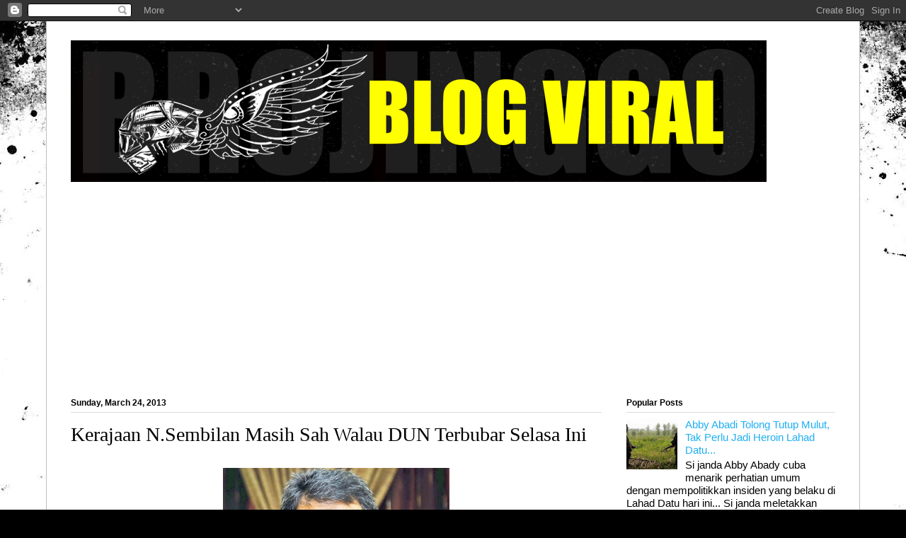

--- FILE ---
content_type: text/html; charset=UTF-8
request_url: https://brojinggo.blogspot.com/b/stats?style=BLACK_TRANSPARENT&timeRange=ALL_TIME&token=APq4FmBWOmn8PHiaboWeEB3X7pjKQgnpTPJ2jF3fKsHQsmWarUOhJqmTyrwsXDUl_HeZAS4A8dCgsJAdmq0RBIuN7kuhV1wXeQ
body_size: -10
content:
{"total":6183444,"sparklineOptions":{"backgroundColor":{"fillOpacity":0.1,"fill":"#000000"},"series":[{"areaOpacity":0.3,"color":"#202020"}]},"sparklineData":[[0,44],[1,20],[2,16],[3,28],[4,19],[5,22],[6,39],[7,18],[8,24],[9,15],[10,14],[11,13],[12,27],[13,40],[14,19],[15,16],[16,12],[17,14],[18,15],[19,20],[20,42],[21,100],[22,71],[23,55],[24,64],[25,33],[26,29],[27,29],[28,29],[29,10]],"nextTickMs":211764}

--- FILE ---
content_type: text/html; charset=utf-8
request_url: https://www.google.com/recaptcha/api2/aframe
body_size: 266
content:
<!DOCTYPE HTML><html><head><meta http-equiv="content-type" content="text/html; charset=UTF-8"></head><body><script nonce="Ny4GXb-SarO6BMN0ng1goA">/** Anti-fraud and anti-abuse applications only. See google.com/recaptcha */ try{var clients={'sodar':'https://pagead2.googlesyndication.com/pagead/sodar?'};window.addEventListener("message",function(a){try{if(a.source===window.parent){var b=JSON.parse(a.data);var c=clients[b['id']];if(c){var d=document.createElement('img');d.src=c+b['params']+'&rc='+(localStorage.getItem("rc::a")?sessionStorage.getItem("rc::b"):"");window.document.body.appendChild(d);sessionStorage.setItem("rc::e",parseInt(sessionStorage.getItem("rc::e")||0)+1);localStorage.setItem("rc::h",'1768640571204');}}}catch(b){}});window.parent.postMessage("_grecaptcha_ready", "*");}catch(b){}</script></body></html>